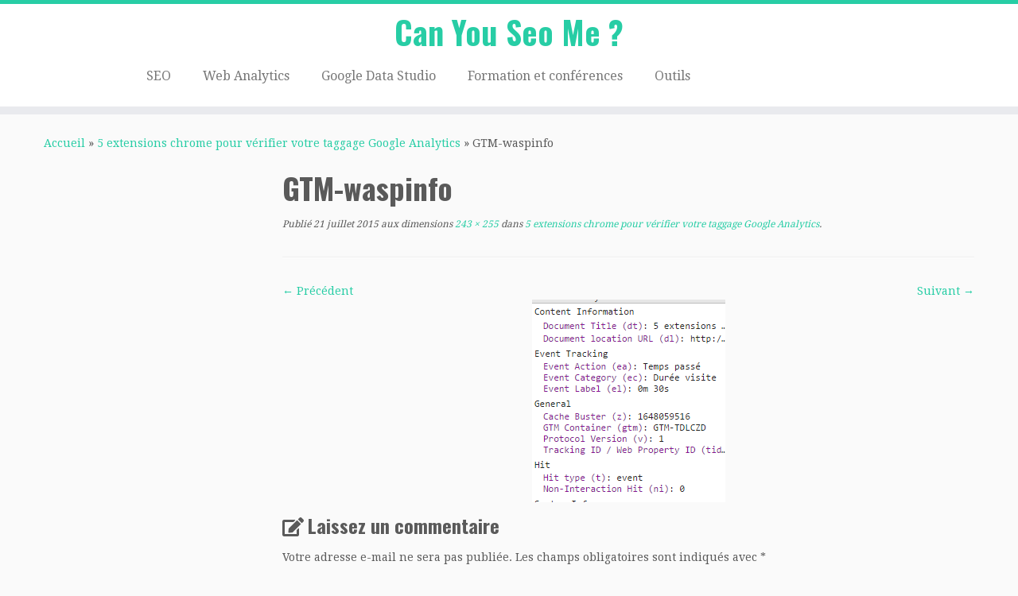

--- FILE ---
content_type: text/html; charset=UTF-8
request_url: http://www.canyouseome.com/5-extensions-chrome-pour-verifier-votre-taggage-google-analytics/gtm-waspinfo/
body_size: 12993
content:
<!DOCTYPE html>
<!--[if IE 7]>
<html class="ie ie7 no-js" lang="fr-FR">
<![endif]-->
<!--[if IE 8]>
<html class="ie ie8 no-js" lang="fr-FR">
<![endif]-->
<!--[if !(IE 7) | !(IE 8)  ]><!-->
<html class="no-js" lang="fr-FR">
<!--<![endif]-->
	<head>
		<meta charset="UTF-8" />
		<meta http-equiv="X-UA-Compatible" content="IE=EDGE" />
		<meta name="viewport" content="width=device-width, initial-scale=1.0" />
        <link rel="profile"  href="https://gmpg.org/xfn/11" />
		<link rel="pingback" href="http://www.canyouseome.com/xmlrpc.php" />
		<script>(function(html){html.className = html.className.replace(/\bno-js\b/,'js')})(document.documentElement);</script>
<meta name='robots' content='index, follow, max-image-preview:large, max-snippet:-1, max-video-preview:-1' />

<!-- Google Tag Manager for WordPress by gtm4wp.com -->
<script data-cfasync="false" data-pagespeed-no-defer>
	var gtm4wp_datalayer_name = "dataLayer";
	var dataLayer = dataLayer || [];

	const gtm4wp_scrollerscript_debugmode         = false;
	const gtm4wp_scrollerscript_callbacktime      = 100;
	const gtm4wp_scrollerscript_readerlocation    = 150;
	const gtm4wp_scrollerscript_contentelementid  = "content";
	const gtm4wp_scrollerscript_scannertime       = 60;
</script>
<!-- End Google Tag Manager for WordPress by gtm4wp.com -->
	<!-- This site is optimized with the Yoast SEO plugin v20.4 - https://yoast.com/wordpress/plugins/seo/ -->
	<title>GTM-waspinfo &laquo; Can You Seo Me ?</title>
	<link rel="canonical" href="http://www.canyouseome.com/5-extensions-chrome-pour-verifier-votre-taggage-google-analytics/gtm-waspinfo/" />
	<meta property="og:locale" content="fr_FR" />
	<meta property="og:type" content="article" />
	<meta property="og:title" content="GTM-waspinfo &laquo; Can You Seo Me ?" />
	<meta property="og:url" content="http://www.canyouseome.com/5-extensions-chrome-pour-verifier-votre-taggage-google-analytics/gtm-waspinfo/" />
	<meta property="og:site_name" content="Can You Seo Me ?" />
	<meta property="og:image" content="http://www.canyouseome.com/5-extensions-chrome-pour-verifier-votre-taggage-google-analytics/gtm-waspinfo" />
	<meta property="og:image:width" content="243" />
	<meta property="og:image:height" content="255" />
	<meta property="og:image:type" content="image/png" />
	<meta name="twitter:card" content="summary_large_image" />
	<script type="application/ld+json" class="yoast-schema-graph">{"@context":"https://schema.org","@graph":[{"@type":"WebPage","@id":"http://www.canyouseome.com/5-extensions-chrome-pour-verifier-votre-taggage-google-analytics/gtm-waspinfo/","url":"http://www.canyouseome.com/5-extensions-chrome-pour-verifier-votre-taggage-google-analytics/gtm-waspinfo/","name":"GTM-waspinfo &laquo; Can You Seo Me ?","isPartOf":{"@id":"http://www.canyouseome.com/#website"},"primaryImageOfPage":{"@id":"http://www.canyouseome.com/5-extensions-chrome-pour-verifier-votre-taggage-google-analytics/gtm-waspinfo/#primaryimage"},"image":{"@id":"http://www.canyouseome.com/5-extensions-chrome-pour-verifier-votre-taggage-google-analytics/gtm-waspinfo/#primaryimage"},"thumbnailUrl":"http://www.canyouseome.com/wp-content/uploads/2015/07/GTM-waspinfo.png","datePublished":"2015-07-21T07:47:24+00:00","dateModified":"2015-07-21T07:47:24+00:00","breadcrumb":{"@id":"http://www.canyouseome.com/5-extensions-chrome-pour-verifier-votre-taggage-google-analytics/gtm-waspinfo/#breadcrumb"},"inLanguage":"fr-FR","potentialAction":[{"@type":"ReadAction","target":["http://www.canyouseome.com/5-extensions-chrome-pour-verifier-votre-taggage-google-analytics/gtm-waspinfo/"]}]},{"@type":"ImageObject","inLanguage":"fr-FR","@id":"http://www.canyouseome.com/5-extensions-chrome-pour-verifier-votre-taggage-google-analytics/gtm-waspinfo/#primaryimage","url":"http://www.canyouseome.com/wp-content/uploads/2015/07/GTM-waspinfo.png","contentUrl":"http://www.canyouseome.com/wp-content/uploads/2015/07/GTM-waspinfo.png","width":243,"height":255},{"@type":"BreadcrumbList","@id":"http://www.canyouseome.com/5-extensions-chrome-pour-verifier-votre-taggage-google-analytics/gtm-waspinfo/#breadcrumb","itemListElement":[{"@type":"ListItem","position":1,"name":"Accueil","item":"http://www.canyouseome.com/"},{"@type":"ListItem","position":2,"name":"Web Analytics","item":"http://www.canyouseome.com/category/web-analytics/"},{"@type":"ListItem","position":3,"name":"5 extensions chrome pour vérifier votre taggage Google Analytics","item":"http://www.canyouseome.com/5-extensions-chrome-pour-verifier-votre-taggage-google-analytics/"},{"@type":"ListItem","position":4,"name":"GTM-waspinfo"}]},{"@type":"WebSite","@id":"http://www.canyouseome.com/#website","url":"http://www.canyouseome.com/","name":"Can You Seo Me ?","description":"Des conseils SEO, mais pas que...","potentialAction":[{"@type":"SearchAction","target":{"@type":"EntryPoint","urlTemplate":"http://www.canyouseome.com/?s={search_term_string}"},"query-input":"required name=search_term_string"}],"inLanguage":"fr-FR"}]}</script>
	<!-- / Yoast SEO plugin. -->


<link rel='dns-prefetch' href='//www.canyouseome.com' />
<link rel='dns-prefetch' href='//fonts.googleapis.com' />
<link rel="alternate" type="application/rss+xml" title="Can You Seo Me ? &raquo; Flux" href="http://www.canyouseome.com/feed/" />
<link rel="alternate" type="application/rss+xml" title="Can You Seo Me ? &raquo; Flux des commentaires" href="http://www.canyouseome.com/comments/feed/" />
<link rel="alternate" type="application/rss+xml" title="Can You Seo Me ? &raquo; GTM-waspinfo Flux des commentaires" href="http://www.canyouseome.com/5-extensions-chrome-pour-verifier-votre-taggage-google-analytics/gtm-waspinfo/feed/" />
<script type="text/javascript">
window._wpemojiSettings = {"baseUrl":"https:\/\/s.w.org\/images\/core\/emoji\/14.0.0\/72x72\/","ext":".png","svgUrl":"https:\/\/s.w.org\/images\/core\/emoji\/14.0.0\/svg\/","svgExt":".svg","source":{"concatemoji":"http:\/\/www.canyouseome.com\/wp-includes\/js\/wp-emoji-release.min.js?ver=171d752c77c0c83470a366f621688796"}};
/*! This file is auto-generated */
!function(e,a,t){var n,r,o,i=a.createElement("canvas"),p=i.getContext&&i.getContext("2d");function s(e,t){var a=String.fromCharCode,e=(p.clearRect(0,0,i.width,i.height),p.fillText(a.apply(this,e),0,0),i.toDataURL());return p.clearRect(0,0,i.width,i.height),p.fillText(a.apply(this,t),0,0),e===i.toDataURL()}function c(e){var t=a.createElement("script");t.src=e,t.defer=t.type="text/javascript",a.getElementsByTagName("head")[0].appendChild(t)}for(o=Array("flag","emoji"),t.supports={everything:!0,everythingExceptFlag:!0},r=0;r<o.length;r++)t.supports[o[r]]=function(e){if(p&&p.fillText)switch(p.textBaseline="top",p.font="600 32px Arial",e){case"flag":return s([127987,65039,8205,9895,65039],[127987,65039,8203,9895,65039])?!1:!s([55356,56826,55356,56819],[55356,56826,8203,55356,56819])&&!s([55356,57332,56128,56423,56128,56418,56128,56421,56128,56430,56128,56423,56128,56447],[55356,57332,8203,56128,56423,8203,56128,56418,8203,56128,56421,8203,56128,56430,8203,56128,56423,8203,56128,56447]);case"emoji":return!s([129777,127995,8205,129778,127999],[129777,127995,8203,129778,127999])}return!1}(o[r]),t.supports.everything=t.supports.everything&&t.supports[o[r]],"flag"!==o[r]&&(t.supports.everythingExceptFlag=t.supports.everythingExceptFlag&&t.supports[o[r]]);t.supports.everythingExceptFlag=t.supports.everythingExceptFlag&&!t.supports.flag,t.DOMReady=!1,t.readyCallback=function(){t.DOMReady=!0},t.supports.everything||(n=function(){t.readyCallback()},a.addEventListener?(a.addEventListener("DOMContentLoaded",n,!1),e.addEventListener("load",n,!1)):(e.attachEvent("onload",n),a.attachEvent("onreadystatechange",function(){"complete"===a.readyState&&t.readyCallback()})),(e=t.source||{}).concatemoji?c(e.concatemoji):e.wpemoji&&e.twemoji&&(c(e.twemoji),c(e.wpemoji)))}(window,document,window._wpemojiSettings);
</script>
<style type="text/css">
img.wp-smiley,
img.emoji {
	display: inline !important;
	border: none !important;
	box-shadow: none !important;
	height: 1em !important;
	width: 1em !important;
	margin: 0 0.07em !important;
	vertical-align: -0.1em !important;
	background: none !important;
	padding: 0 !important;
}
</style>
	<link rel='stylesheet' id='tc-gfonts-css' href='//fonts.googleapis.com/css?family=Oswald:700%7CDroid+Serif:400' type='text/css' media='all' />
<link rel='stylesheet' id='wp-block-library-css' href='http://www.canyouseome.com/wp-includes/css/dist/block-library/style.min.css?ver=171d752c77c0c83470a366f621688796' type='text/css' media='all' />
<link rel='stylesheet' id='classic-theme-styles-css' href='http://www.canyouseome.com/wp-includes/css/classic-themes.min.css?ver=1' type='text/css' media='all' />
<style id='global-styles-inline-css' type='text/css'>
body{--wp--preset--color--black: #000000;--wp--preset--color--cyan-bluish-gray: #abb8c3;--wp--preset--color--white: #ffffff;--wp--preset--color--pale-pink: #f78da7;--wp--preset--color--vivid-red: #cf2e2e;--wp--preset--color--luminous-vivid-orange: #ff6900;--wp--preset--color--luminous-vivid-amber: #fcb900;--wp--preset--color--light-green-cyan: #7bdcb5;--wp--preset--color--vivid-green-cyan: #00d084;--wp--preset--color--pale-cyan-blue: #8ed1fc;--wp--preset--color--vivid-cyan-blue: #0693e3;--wp--preset--color--vivid-purple: #9b51e0;--wp--preset--gradient--vivid-cyan-blue-to-vivid-purple: linear-gradient(135deg,rgba(6,147,227,1) 0%,rgb(155,81,224) 100%);--wp--preset--gradient--light-green-cyan-to-vivid-green-cyan: linear-gradient(135deg,rgb(122,220,180) 0%,rgb(0,208,130) 100%);--wp--preset--gradient--luminous-vivid-amber-to-luminous-vivid-orange: linear-gradient(135deg,rgba(252,185,0,1) 0%,rgba(255,105,0,1) 100%);--wp--preset--gradient--luminous-vivid-orange-to-vivid-red: linear-gradient(135deg,rgba(255,105,0,1) 0%,rgb(207,46,46) 100%);--wp--preset--gradient--very-light-gray-to-cyan-bluish-gray: linear-gradient(135deg,rgb(238,238,238) 0%,rgb(169,184,195) 100%);--wp--preset--gradient--cool-to-warm-spectrum: linear-gradient(135deg,rgb(74,234,220) 0%,rgb(151,120,209) 20%,rgb(207,42,186) 40%,rgb(238,44,130) 60%,rgb(251,105,98) 80%,rgb(254,248,76) 100%);--wp--preset--gradient--blush-light-purple: linear-gradient(135deg,rgb(255,206,236) 0%,rgb(152,150,240) 100%);--wp--preset--gradient--blush-bordeaux: linear-gradient(135deg,rgb(254,205,165) 0%,rgb(254,45,45) 50%,rgb(107,0,62) 100%);--wp--preset--gradient--luminous-dusk: linear-gradient(135deg,rgb(255,203,112) 0%,rgb(199,81,192) 50%,rgb(65,88,208) 100%);--wp--preset--gradient--pale-ocean: linear-gradient(135deg,rgb(255,245,203) 0%,rgb(182,227,212) 50%,rgb(51,167,181) 100%);--wp--preset--gradient--electric-grass: linear-gradient(135deg,rgb(202,248,128) 0%,rgb(113,206,126) 100%);--wp--preset--gradient--midnight: linear-gradient(135deg,rgb(2,3,129) 0%,rgb(40,116,252) 100%);--wp--preset--duotone--dark-grayscale: url('#wp-duotone-dark-grayscale');--wp--preset--duotone--grayscale: url('#wp-duotone-grayscale');--wp--preset--duotone--purple-yellow: url('#wp-duotone-purple-yellow');--wp--preset--duotone--blue-red: url('#wp-duotone-blue-red');--wp--preset--duotone--midnight: url('#wp-duotone-midnight');--wp--preset--duotone--magenta-yellow: url('#wp-duotone-magenta-yellow');--wp--preset--duotone--purple-green: url('#wp-duotone-purple-green');--wp--preset--duotone--blue-orange: url('#wp-duotone-blue-orange');--wp--preset--font-size--small: 13px;--wp--preset--font-size--medium: 20px;--wp--preset--font-size--large: 36px;--wp--preset--font-size--x-large: 42px;--wp--preset--spacing--20: 0.44rem;--wp--preset--spacing--30: 0.67rem;--wp--preset--spacing--40: 1rem;--wp--preset--spacing--50: 1.5rem;--wp--preset--spacing--60: 2.25rem;--wp--preset--spacing--70: 3.38rem;--wp--preset--spacing--80: 5.06rem;}:where(.is-layout-flex){gap: 0.5em;}body .is-layout-flow > .alignleft{float: left;margin-inline-start: 0;margin-inline-end: 2em;}body .is-layout-flow > .alignright{float: right;margin-inline-start: 2em;margin-inline-end: 0;}body .is-layout-flow > .aligncenter{margin-left: auto !important;margin-right: auto !important;}body .is-layout-constrained > .alignleft{float: left;margin-inline-start: 0;margin-inline-end: 2em;}body .is-layout-constrained > .alignright{float: right;margin-inline-start: 2em;margin-inline-end: 0;}body .is-layout-constrained > .aligncenter{margin-left: auto !important;margin-right: auto !important;}body .is-layout-constrained > :where(:not(.alignleft):not(.alignright):not(.alignfull)){max-width: var(--wp--style--global--content-size);margin-left: auto !important;margin-right: auto !important;}body .is-layout-constrained > .alignwide{max-width: var(--wp--style--global--wide-size);}body .is-layout-flex{display: flex;}body .is-layout-flex{flex-wrap: wrap;align-items: center;}body .is-layout-flex > *{margin: 0;}:where(.wp-block-columns.is-layout-flex){gap: 2em;}.has-black-color{color: var(--wp--preset--color--black) !important;}.has-cyan-bluish-gray-color{color: var(--wp--preset--color--cyan-bluish-gray) !important;}.has-white-color{color: var(--wp--preset--color--white) !important;}.has-pale-pink-color{color: var(--wp--preset--color--pale-pink) !important;}.has-vivid-red-color{color: var(--wp--preset--color--vivid-red) !important;}.has-luminous-vivid-orange-color{color: var(--wp--preset--color--luminous-vivid-orange) !important;}.has-luminous-vivid-amber-color{color: var(--wp--preset--color--luminous-vivid-amber) !important;}.has-light-green-cyan-color{color: var(--wp--preset--color--light-green-cyan) !important;}.has-vivid-green-cyan-color{color: var(--wp--preset--color--vivid-green-cyan) !important;}.has-pale-cyan-blue-color{color: var(--wp--preset--color--pale-cyan-blue) !important;}.has-vivid-cyan-blue-color{color: var(--wp--preset--color--vivid-cyan-blue) !important;}.has-vivid-purple-color{color: var(--wp--preset--color--vivid-purple) !important;}.has-black-background-color{background-color: var(--wp--preset--color--black) !important;}.has-cyan-bluish-gray-background-color{background-color: var(--wp--preset--color--cyan-bluish-gray) !important;}.has-white-background-color{background-color: var(--wp--preset--color--white) !important;}.has-pale-pink-background-color{background-color: var(--wp--preset--color--pale-pink) !important;}.has-vivid-red-background-color{background-color: var(--wp--preset--color--vivid-red) !important;}.has-luminous-vivid-orange-background-color{background-color: var(--wp--preset--color--luminous-vivid-orange) !important;}.has-luminous-vivid-amber-background-color{background-color: var(--wp--preset--color--luminous-vivid-amber) !important;}.has-light-green-cyan-background-color{background-color: var(--wp--preset--color--light-green-cyan) !important;}.has-vivid-green-cyan-background-color{background-color: var(--wp--preset--color--vivid-green-cyan) !important;}.has-pale-cyan-blue-background-color{background-color: var(--wp--preset--color--pale-cyan-blue) !important;}.has-vivid-cyan-blue-background-color{background-color: var(--wp--preset--color--vivid-cyan-blue) !important;}.has-vivid-purple-background-color{background-color: var(--wp--preset--color--vivid-purple) !important;}.has-black-border-color{border-color: var(--wp--preset--color--black) !important;}.has-cyan-bluish-gray-border-color{border-color: var(--wp--preset--color--cyan-bluish-gray) !important;}.has-white-border-color{border-color: var(--wp--preset--color--white) !important;}.has-pale-pink-border-color{border-color: var(--wp--preset--color--pale-pink) !important;}.has-vivid-red-border-color{border-color: var(--wp--preset--color--vivid-red) !important;}.has-luminous-vivid-orange-border-color{border-color: var(--wp--preset--color--luminous-vivid-orange) !important;}.has-luminous-vivid-amber-border-color{border-color: var(--wp--preset--color--luminous-vivid-amber) !important;}.has-light-green-cyan-border-color{border-color: var(--wp--preset--color--light-green-cyan) !important;}.has-vivid-green-cyan-border-color{border-color: var(--wp--preset--color--vivid-green-cyan) !important;}.has-pale-cyan-blue-border-color{border-color: var(--wp--preset--color--pale-cyan-blue) !important;}.has-vivid-cyan-blue-border-color{border-color: var(--wp--preset--color--vivid-cyan-blue) !important;}.has-vivid-purple-border-color{border-color: var(--wp--preset--color--vivid-purple) !important;}.has-vivid-cyan-blue-to-vivid-purple-gradient-background{background: var(--wp--preset--gradient--vivid-cyan-blue-to-vivid-purple) !important;}.has-light-green-cyan-to-vivid-green-cyan-gradient-background{background: var(--wp--preset--gradient--light-green-cyan-to-vivid-green-cyan) !important;}.has-luminous-vivid-amber-to-luminous-vivid-orange-gradient-background{background: var(--wp--preset--gradient--luminous-vivid-amber-to-luminous-vivid-orange) !important;}.has-luminous-vivid-orange-to-vivid-red-gradient-background{background: var(--wp--preset--gradient--luminous-vivid-orange-to-vivid-red) !important;}.has-very-light-gray-to-cyan-bluish-gray-gradient-background{background: var(--wp--preset--gradient--very-light-gray-to-cyan-bluish-gray) !important;}.has-cool-to-warm-spectrum-gradient-background{background: var(--wp--preset--gradient--cool-to-warm-spectrum) !important;}.has-blush-light-purple-gradient-background{background: var(--wp--preset--gradient--blush-light-purple) !important;}.has-blush-bordeaux-gradient-background{background: var(--wp--preset--gradient--blush-bordeaux) !important;}.has-luminous-dusk-gradient-background{background: var(--wp--preset--gradient--luminous-dusk) !important;}.has-pale-ocean-gradient-background{background: var(--wp--preset--gradient--pale-ocean) !important;}.has-electric-grass-gradient-background{background: var(--wp--preset--gradient--electric-grass) !important;}.has-midnight-gradient-background{background: var(--wp--preset--gradient--midnight) !important;}.has-small-font-size{font-size: var(--wp--preset--font-size--small) !important;}.has-medium-font-size{font-size: var(--wp--preset--font-size--medium) !important;}.has-large-font-size{font-size: var(--wp--preset--font-size--large) !important;}.has-x-large-font-size{font-size: var(--wp--preset--font-size--x-large) !important;}
.wp-block-navigation a:where(:not(.wp-element-button)){color: inherit;}
:where(.wp-block-columns.is-layout-flex){gap: 2em;}
.wp-block-pullquote{font-size: 1.5em;line-height: 1.6;}
</style>
<link rel='stylesheet' id='contact-form-7-css' href='http://www.canyouseome.com/wp-content/plugins/contact-form-7/includes/css/styles.css?ver=5.7.5.1' type='text/css' media='all' />
<link rel='stylesheet' id='toc-screen-css' href='http://www.canyouseome.com/wp-content/plugins/table-of-contents-plus/screen.min.css?ver=2302' type='text/css' media='all' />
<link rel='stylesheet' id='customizr-fa-css' href='http://www.canyouseome.com/wp-content/themes/customizr/assets/shared/fonts/fa/css/fontawesome-all.min.css?ver=4.4.21' type='text/css' media='all' />
<link rel='stylesheet' id='customizr-common-css' href='http://www.canyouseome.com/wp-content/themes/customizr/inc/assets/css/tc_common.min.css?ver=4.4.21' type='text/css' media='all' />
<link rel='stylesheet' id='customizr-skin-css' href='http://www.canyouseome.com/wp-content/themes/customizr/inc/assets/css/blue3.min.css?ver=4.4.21' type='text/css' media='all' />
<style id='customizr-skin-inline-css' type='text/css'>

                  .site-title,.site-description,h1,h2,h3,.tc-dropcap {
                    font-family : 'Oswald';
                    font-weight : 700;
                  }

                  body,.navbar .nav>li>a {
                    font-family : 'Droid Serif';
                    font-weight : 400;
                  }
table { border-collapse: separate; }
                           body table { border-collapse: collapse; }
                          
.social-links .social-icon:before { content: none } 
.sticky-enabled .tc-shrink-on .site-logo img {
    					height:30px!important;width:auto!important
    				}

    				.sticky-enabled .tc-shrink-on .brand .site-title {
    					font-size:0.6em;opacity:0.8;line-height:1.2em
    				}

#tc-push-footer { display: none; visibility: hidden; }
         .tc-sticky-footer #tc-push-footer.sticky-footer-enabled { display: block; }
        

</style>
<link rel='stylesheet' id='customizr-style-css' href='http://www.canyouseome.com/wp-content/themes/customizr/style.css?ver=4.4.21' type='text/css' media='all' />
<link rel='stylesheet' id='fancyboxcss-css' href='http://www.canyouseome.com/wp-content/themes/customizr/assets/front/js/libs/fancybox/jquery.fancybox-1.3.4.min.css?ver=171d752c77c0c83470a366f621688796' type='text/css' media='all' />
<script type='text/javascript' src='http://www.canyouseome.com/wp-includes/js/jquery/jquery.min.js?ver=3.6.1' id='jquery-core-js'></script>
<script type='text/javascript' src='http://www.canyouseome.com/wp-includes/js/jquery/jquery-migrate.min.js?ver=3.3.2' id='jquery-migrate-js'></script>
<script type='text/javascript' src='http://www.canyouseome.com/wp-content/plugins/duracelltomi-google-tag-manager/js/analytics-talk-content-tracking.js?ver=1.16.2' id='gtm4wp-scroll-tracking-js'></script>
<script type='text/javascript' src='http://www.canyouseome.com/wp-content/themes/customizr/assets/front/js/libs/modernizr.min.js?ver=4.4.21' id='modernizr-js'></script>
<script type='text/javascript' src='http://www.canyouseome.com/wp-content/themes/customizr/assets/front/js/libs/fancybox/jquery.fancybox-1.3.4.min.js?ver=4.4.21' id='tc-fancybox-js'></script>
<script type='text/javascript' src='http://www.canyouseome.com/wp-includes/js/underscore.min.js?ver=1.13.4' id='underscore-js'></script>
<script type='text/javascript' id='tc-scripts-js-extra'>
/* <![CDATA[ */
var TCParams = {"_disabled":[],"FancyBoxState":"1","FancyBoxAutoscale":"1","SliderName":"","SliderDelay":"","SliderHover":"1","centerSliderImg":"1","SmoothScroll":{"Enabled":true,"Options":{"touchpadSupport":false}},"anchorSmoothScroll":"linear","anchorSmoothScrollExclude":{"simple":["[class*=edd]",".tc-carousel-control",".carousel-control","[data-toggle=\"modal\"]","[data-toggle=\"dropdown\"]","[data-toggle=\"tooltip\"]","[data-toggle=\"popover\"]","[data-toggle=\"collapse\"]","[data-toggle=\"tab\"]","[data-toggle=\"pill\"]","[class*=upme]","[class*=um-]"],"deep":{"classes":[],"ids":[]}},"ReorderBlocks":"1","centerAllImg":"1","HasComments":"","LeftSidebarClass":".span3.left.tc-sidebar","RightSidebarClass":".span3.right.tc-sidebar","LoadModernizr":"1","stickyCustomOffset":{"_initial":0,"_scrolling":0,"options":{"_static":true,"_element":""}},"stickyHeader":"1","dropdowntoViewport":"","timerOnScrollAllBrowsers":"1","extLinksStyle":"","extLinksTargetExt":"1","extLinksSkipSelectors":{"classes":["btn","button"],"ids":[]},"dropcapEnabled":"","dropcapWhere":{"post":"","page":""},"dropcapMinWords":"50","dropcapSkipSelectors":{"tags":["IMG","IFRAME","H1","H2","H3","H4","H5","H6","BLOCKQUOTE","UL","OL"],"classes":["btn","tc-placeholder-wrap"],"id":[]},"imgSmartLoadEnabled":"","imgSmartLoadOpts":{"parentSelectors":[".article-container",".__before_main_wrapper",".widget-front"],"opts":{"excludeImg":[".tc-holder-img"]}},"imgSmartLoadsForSliders":"","goldenRatio":"1.618","gridGoldenRatioLimit":"350","isSecondMenuEnabled":"","secondMenuRespSet":"in-sn-before","isParallaxOn":"1","parallaxRatio":"0.55","pluginCompats":[],"adminAjaxUrl":"http:\/\/www.canyouseome.com\/wp-admin\/admin-ajax.php","ajaxUrl":"http:\/\/www.canyouseome.com\/?czrajax=1","frontNonce":{"id":"CZRFrontNonce","handle":"ffbb43d0b6"},"isDevMode":"","isModernStyle":"","i18n":{"Permanently dismiss":"Fermer d\u00e9finitivement"},"version":"4.4.21","frontNotifications":{"styleSwitcher":{"enabled":false,"content":"","dismissAction":"dismiss_style_switcher_note_front","ajaxUrl":"http:\/\/www.canyouseome.com\/wp-admin\/admin-ajax.php"}}};
/* ]]> */
</script>
<script type='text/javascript' src='http://www.canyouseome.com/wp-content/themes/customizr/inc/assets/js/tc-scripts.min.js?ver=4.4.21' id='tc-scripts-js'></script>
<link rel="https://api.w.org/" href="http://www.canyouseome.com/wp-json/" /><link rel="alternate" type="application/json" href="http://www.canyouseome.com/wp-json/wp/v2/media/187" /><link rel="EditURI" type="application/rsd+xml" title="RSD" href="http://www.canyouseome.com/xmlrpc.php?rsd" />
<link rel="wlwmanifest" type="application/wlwmanifest+xml" href="http://www.canyouseome.com/wp-includes/wlwmanifest.xml" />

<link rel='shortlink' href='http://www.canyouseome.com/?p=187' />
<link rel="alternate" type="application/json+oembed" href="http://www.canyouseome.com/wp-json/oembed/1.0/embed?url=http%3A%2F%2Fwww.canyouseome.com%2F5-extensions-chrome-pour-verifier-votre-taggage-google-analytics%2Fgtm-waspinfo%2F" />
<link rel="alternate" type="text/xml+oembed" href="http://www.canyouseome.com/wp-json/oembed/1.0/embed?url=http%3A%2F%2Fwww.canyouseome.com%2F5-extensions-chrome-pour-verifier-votre-taggage-google-analytics%2Fgtm-waspinfo%2F&#038;format=xml" />

<!-- StarBox - the Author Box for Humans 3.4.6, visit: http://wordpress.org/plugins/starbox/ -->
<!-- /StarBox - the Author Box for Humans -->

<link rel='stylesheet' id='ABHfrontend.min.css-css' href='http://www.canyouseome.com/wp-content/plugins/starbox/themes/topstar-round/css/frontend.min.css?ver=3.4.6' type='text/css' media='all' />
<script type='text/javascript' src='http://www.canyouseome.com/wp-content/plugins/starbox/themes/topstar-round/js/frontend.min.js?ver=3.4.6' id='ABHfrontend.min.js-js'></script>
<link rel='stylesheet' id='ABHhidedefault.min.css-css' href='http://www.canyouseome.com/wp-content/plugins/starbox/themes/admin/css/hidedefault.min.css?ver=3.4.6' type='text/css' media='all' />

<!-- Google Tag Manager for WordPress by gtm4wp.com -->
<!-- GTM Container placement set to footer -->
<script data-cfasync="false" data-pagespeed-no-defer>
	var dataLayer_content = {"pageTitle":"GTM-waspinfo &laquo; Can You Seo Me ?","pagePostType":"attachment","pagePostType2":"single-attachment","pagePostAuthor":"Madeline","pagePostDate":"21 juillet 2015","pagePostDateYear":"2015","pagePostDateMonth":"07","pagePostDateDay":"21","pagePostDateDayName":"mardi","pagePostDateHour":"08","pagePostDateMinute":"47","pagePostDateIso":"2015-07-21T08:47:24+01:00","pagePostDateUnix":1437468444};
	dataLayer.push( dataLayer_content );
</script>
<script data-cfasync="false">
(function(w,d,s,l,i){w[l]=w[l]||[];w[l].push({'gtm.start':
new Date().getTime(),event:'gtm.js'});var f=d.getElementsByTagName(s)[0],
j=d.createElement(s),dl=l!='dataLayer'?'&l='+l:'';j.async=true;j.src=
'//www.googletagmanager.com/gtm.'+'js?id='+i+dl;f.parentNode.insertBefore(j,f);
})(window,document,'script','dataLayer','GTM-TDLCZD');
</script>
<!-- End Google Tag Manager -->
<!-- End Google Tag Manager for WordPress by gtm4wp.com --><style type="text/css">.recentcomments a{display:inline !important;padding:0 !important;margin:0 !important;}</style>	</head>
	
	<body class="attachment attachment-template-default single single-attachment postid-187 attachmentid-187 attachment-png wp-embed-responsive tc-fade-hover-links tc-l-sidebar tc-center-images skin-blue3 customizr-4-4-21 tc-sticky-header sticky-disabled tc-transparent-on-scroll no-navbar tc-regular-menu tc-sticky-footer" >
    <svg xmlns="http://www.w3.org/2000/svg" viewBox="0 0 0 0" width="0" height="0" focusable="false" role="none" style="visibility: hidden; position: absolute; left: -9999px; overflow: hidden;" ><defs><filter id="wp-duotone-dark-grayscale"><feColorMatrix color-interpolation-filters="sRGB" type="matrix" values=" .299 .587 .114 0 0 .299 .587 .114 0 0 .299 .587 .114 0 0 .299 .587 .114 0 0 " /><feComponentTransfer color-interpolation-filters="sRGB" ><feFuncR type="table" tableValues="0 0.49803921568627" /><feFuncG type="table" tableValues="0 0.49803921568627" /><feFuncB type="table" tableValues="0 0.49803921568627" /><feFuncA type="table" tableValues="1 1" /></feComponentTransfer><feComposite in2="SourceGraphic" operator="in" /></filter></defs></svg><svg xmlns="http://www.w3.org/2000/svg" viewBox="0 0 0 0" width="0" height="0" focusable="false" role="none" style="visibility: hidden; position: absolute; left: -9999px; overflow: hidden;" ><defs><filter id="wp-duotone-grayscale"><feColorMatrix color-interpolation-filters="sRGB" type="matrix" values=" .299 .587 .114 0 0 .299 .587 .114 0 0 .299 .587 .114 0 0 .299 .587 .114 0 0 " /><feComponentTransfer color-interpolation-filters="sRGB" ><feFuncR type="table" tableValues="0 1" /><feFuncG type="table" tableValues="0 1" /><feFuncB type="table" tableValues="0 1" /><feFuncA type="table" tableValues="1 1" /></feComponentTransfer><feComposite in2="SourceGraphic" operator="in" /></filter></defs></svg><svg xmlns="http://www.w3.org/2000/svg" viewBox="0 0 0 0" width="0" height="0" focusable="false" role="none" style="visibility: hidden; position: absolute; left: -9999px; overflow: hidden;" ><defs><filter id="wp-duotone-purple-yellow"><feColorMatrix color-interpolation-filters="sRGB" type="matrix" values=" .299 .587 .114 0 0 .299 .587 .114 0 0 .299 .587 .114 0 0 .299 .587 .114 0 0 " /><feComponentTransfer color-interpolation-filters="sRGB" ><feFuncR type="table" tableValues="0.54901960784314 0.98823529411765" /><feFuncG type="table" tableValues="0 1" /><feFuncB type="table" tableValues="0.71764705882353 0.25490196078431" /><feFuncA type="table" tableValues="1 1" /></feComponentTransfer><feComposite in2="SourceGraphic" operator="in" /></filter></defs></svg><svg xmlns="http://www.w3.org/2000/svg" viewBox="0 0 0 0" width="0" height="0" focusable="false" role="none" style="visibility: hidden; position: absolute; left: -9999px; overflow: hidden;" ><defs><filter id="wp-duotone-blue-red"><feColorMatrix color-interpolation-filters="sRGB" type="matrix" values=" .299 .587 .114 0 0 .299 .587 .114 0 0 .299 .587 .114 0 0 .299 .587 .114 0 0 " /><feComponentTransfer color-interpolation-filters="sRGB" ><feFuncR type="table" tableValues="0 1" /><feFuncG type="table" tableValues="0 0.27843137254902" /><feFuncB type="table" tableValues="0.5921568627451 0.27843137254902" /><feFuncA type="table" tableValues="1 1" /></feComponentTransfer><feComposite in2="SourceGraphic" operator="in" /></filter></defs></svg><svg xmlns="http://www.w3.org/2000/svg" viewBox="0 0 0 0" width="0" height="0" focusable="false" role="none" style="visibility: hidden; position: absolute; left: -9999px; overflow: hidden;" ><defs><filter id="wp-duotone-midnight"><feColorMatrix color-interpolation-filters="sRGB" type="matrix" values=" .299 .587 .114 0 0 .299 .587 .114 0 0 .299 .587 .114 0 0 .299 .587 .114 0 0 " /><feComponentTransfer color-interpolation-filters="sRGB" ><feFuncR type="table" tableValues="0 0" /><feFuncG type="table" tableValues="0 0.64705882352941" /><feFuncB type="table" tableValues="0 1" /><feFuncA type="table" tableValues="1 1" /></feComponentTransfer><feComposite in2="SourceGraphic" operator="in" /></filter></defs></svg><svg xmlns="http://www.w3.org/2000/svg" viewBox="0 0 0 0" width="0" height="0" focusable="false" role="none" style="visibility: hidden; position: absolute; left: -9999px; overflow: hidden;" ><defs><filter id="wp-duotone-magenta-yellow"><feColorMatrix color-interpolation-filters="sRGB" type="matrix" values=" .299 .587 .114 0 0 .299 .587 .114 0 0 .299 .587 .114 0 0 .299 .587 .114 0 0 " /><feComponentTransfer color-interpolation-filters="sRGB" ><feFuncR type="table" tableValues="0.78039215686275 1" /><feFuncG type="table" tableValues="0 0.94901960784314" /><feFuncB type="table" tableValues="0.35294117647059 0.47058823529412" /><feFuncA type="table" tableValues="1 1" /></feComponentTransfer><feComposite in2="SourceGraphic" operator="in" /></filter></defs></svg><svg xmlns="http://www.w3.org/2000/svg" viewBox="0 0 0 0" width="0" height="0" focusable="false" role="none" style="visibility: hidden; position: absolute; left: -9999px; overflow: hidden;" ><defs><filter id="wp-duotone-purple-green"><feColorMatrix color-interpolation-filters="sRGB" type="matrix" values=" .299 .587 .114 0 0 .299 .587 .114 0 0 .299 .587 .114 0 0 .299 .587 .114 0 0 " /><feComponentTransfer color-interpolation-filters="sRGB" ><feFuncR type="table" tableValues="0.65098039215686 0.40392156862745" /><feFuncG type="table" tableValues="0 1" /><feFuncB type="table" tableValues="0.44705882352941 0.4" /><feFuncA type="table" tableValues="1 1" /></feComponentTransfer><feComposite in2="SourceGraphic" operator="in" /></filter></defs></svg><svg xmlns="http://www.w3.org/2000/svg" viewBox="0 0 0 0" width="0" height="0" focusable="false" role="none" style="visibility: hidden; position: absolute; left: -9999px; overflow: hidden;" ><defs><filter id="wp-duotone-blue-orange"><feColorMatrix color-interpolation-filters="sRGB" type="matrix" values=" .299 .587 .114 0 0 .299 .587 .114 0 0 .299 .587 .114 0 0 .299 .587 .114 0 0 " /><feComponentTransfer color-interpolation-filters="sRGB" ><feFuncR type="table" tableValues="0.098039215686275 1" /><feFuncG type="table" tableValues="0 0.66274509803922" /><feFuncB type="table" tableValues="0.84705882352941 0.41960784313725" /><feFuncA type="table" tableValues="1 1" /></feComponentTransfer><feComposite in2="SourceGraphic" operator="in" /></filter></defs></svg>        <a class="screen-reader-text skip-link" href="#content">Passer au contenu</a>
        
    <div id="tc-page-wrap" class="">

  		
  	   	<header class="tc-header clearfix row-fluid tc-tagline-off tc-title-logo-on  tc-shrink-on tc-menu-on logo-centered tc-second-menu-in-sn-before-when-mobile">
  			      <div class="brand span3 pull-left ">

        <h1><a class="site-title" href="http://www.canyouseome.com/">Can You Seo Me ?</a></h1>
      </div> <!-- brand span3 pull-left -->
            	<div class="navbar-wrapper clearfix span9 tc-submenu-fade tc-submenu-move tc-open-on-hover pull-menu-left">
        	<div class="navbar resp">
          		<div class="navbar-inner" role="navigation">
            		<div class="row-fluid">
              		<div class="nav-collapse collapse tc-hover-menu-wrapper"><div class="menu-navigation-container"><ul id="menu-navigation-2" class="nav tc-hover-menu"><li class="menu-item menu-item-type-taxonomy menu-item-object-category menu-item-42"><a href="http://www.canyouseome.com/category/seo/">SEO</a></li>
<li class="menu-item menu-item-type-taxonomy menu-item-object-category menu-item-43"><a href="http://www.canyouseome.com/category/web-analytics/">Web Analytics</a></li>
<li class="menu-item menu-item-type-taxonomy menu-item-object-category menu-item-1127"><a href="http://www.canyouseome.com/category/data-studio/">Google Data Studio</a></li>
<li class="menu-item menu-item-type-taxonomy menu-item-object-category menu-item-41"><a href="http://www.canyouseome.com/category/formation-conferences/">Formation et conférences</a></li>
<li class="menu-item menu-item-type-taxonomy menu-item-object-category menu-item-368"><a href="http://www.canyouseome.com/category/outils/">Outils</a></li>
</ul></div></div><div class="btn-toggle-nav pull-right"><button type="button" class="btn menu-btn" data-toggle="collapse" data-target=".nav-collapse" title="Ouvrir le menu" aria-label="Ouvrir le menu"><span class="icon-bar"></span><span class="icon-bar"></span><span class="icon-bar"></span> </button></div>          			</div><!-- /.row-fluid -->
          		</div><!-- /.navbar-inner -->
        	</div><!-- /.navbar resp -->
      	</div><!-- /.navbar-wrapper -->
    	  		</header>
  		<div id="tc-reset-margin-top" class="container-fluid" style="margin-top:103px"></div><div id="main-wrapper" class="container">

    <div class="tc-hot-crumble container" role="navigation"><div class="row"><div class="span12"><div class="breadcrumb-trail breadcrumbs"><span class="trail-begin"><a href="http://www.canyouseome.com" title="Can You Seo Me ?" rel="home" class="trail-begin">Accueil</a></span> <span class="sep">&raquo;</span> <a href="http://www.canyouseome.com/5-extensions-chrome-pour-verifier-votre-taggage-google-analytics/" title="5 extensions chrome pour vérifier votre taggage Google Analytics">5 extensions chrome pour vérifier votre taggage Google Analytics</a> <span class="sep">&raquo;</span> <span class="trail-end">GTM-waspinfo</span></div></div></div></div>
    <div class="container" role="main">
        <div class="row column-content-wrapper">

            
        <div class="span3 left tc-sidebar">
           <div id="left" class="widget-area" role="complementary">
                          </div><!-- //#left or //#right -->
        </div><!--.tc-sidebar -->

        
                <div id="content" class="span9 article-container tc-gallery-style">

                    
                        
                                                                                    
                                                                    <article id="post-187" class="row-fluid format-image post-187 attachment type-attachment status-inherit czr-hentry">
                                                <header class="entry-header">
          <h1 class="entry-title ">GTM-waspinfo</h1><div class="entry-meta"><span class="meta-prep meta-prep-entry-date">Publié</span> <span class="entry-date"><time class="entry-date updated" datetime="21 juillet 2015">21 juillet 2015</time></span> aux dimensions<a href="http://www.canyouseome.com/wp-content/uploads/2015/07/GTM-waspinfo.png" title="Lien vers l'image en taille originale"> 243 &times; 255</a> dans<a href="http://www.canyouseome.com/5-extensions-chrome-pour-verifier-votre-taggage-google-analytics/" title="Retour sur 5 extensions chrome pour vérifier votre taggage Google Analytics" rel="gallery"> 5 extensions chrome pour vérifier votre taggage Google Analytics</a>.</div><hr class="featurette-divider __before_content">        </header>
                    <nav id="image-navigation" class="navigation">
                <span class="previous-image"><a href='http://www.canyouseome.com/5-extensions-chrome-pour-verifier-votre-taggage-google-analytics/gtm-wasp-relations/'>&larr; Précédent</a></span>
                <span class="next-image"><a href='http://www.canyouseome.com/5-extensions-chrome-pour-verifier-votre-taggage-google-analytics/gtm-scripteditor/'>Suivant &rarr;</a></span>
            </nav><!-- //#image-navigation -->

            <section class="entry-content">

                <div class="entry-attachment">

                    <div class="attachment">
                        
                        
                            
                            <a href="http://www.canyouseome.com/wp-content/uploads/2015/07/GTM-waspinfo.png" title="GTM-waspinfo" class="grouped_elements" rel="tc-fancybox-group187"><img width="243" height="255" src="http://www.canyouseome.com/wp-content/uploads/2015/07/GTM-waspinfo.png" class="attachment-960x960 size-960x960" alt="" decoding="async" loading="lazy" /></a>

                            <div id="hidden-attachment-list" style="display:none">

                                
                                    
                                    <a href="http://www.canyouseome.com/wp-content/uploads/2015/07/GAdebug-ON.png" title="GAdebug-ON" class="grouped_elements" rel="tc-fancybox-group187">http://www.canyouseome.com/wp-content/uploads/2015/07/GAdebug-ON.png</a>

                                
                                    
                                    <a href="http://www.canyouseome.com/wp-content/uploads/2015/07/GAdebug-js.png" title="GAdebug-js" class="grouped_elements" rel="tc-fancybox-group187">http://www.canyouseome.com/wp-content/uploads/2015/07/GAdebug-js.png</a>

                                
                                    
                                    <a href="http://www.canyouseome.com/wp-content/uploads/2015/07/GAdebug-js1.png" title="GAdebug-js" class="grouped_elements" rel="tc-fancybox-group187">http://www.canyouseome.com/wp-content/uploads/2015/07/GAdebug-js1.png</a>

                                
                                    
                                    <a href="http://www.canyouseome.com/wp-content/uploads/2015/07/GA-WASP.png" title="GA-WASP" class="grouped_elements" rel="tc-fancybox-group187">http://www.canyouseome.com/wp-content/uploads/2015/07/GA-WASP.png</a>

                                
                                    
                                    <a href="http://www.canyouseome.com/wp-content/uploads/2015/07/GA-WASP1-1024x137.png" title="GA-WASP" class="grouped_elements" rel="tc-fancybox-group187">http://www.canyouseome.com/wp-content/uploads/2015/07/GA-WASP1-1024x137.png</a>

                                
                                    
                                    <a href="http://www.canyouseome.com/wp-content/uploads/2015/07/GA-tagassistant.png" title="GA-tagassistant" class="grouped_elements" rel="tc-fancybox-group187">http://www.canyouseome.com/wp-content/uploads/2015/07/GA-tagassistant.png</a>

                                
                                    
                                    <a href="http://www.canyouseome.com/wp-content/uploads/2015/07/ga-gtmsonarcount.png" title="ga-gtmsonarcount" class="grouped_elements" rel="tc-fancybox-group187">http://www.canyouseome.com/wp-content/uploads/2015/07/ga-gtmsonarcount.png</a>

                                
                                    
                                    <a href="http://www.canyouseome.com/wp-content/uploads/2015/07/GA-gtmsonar.png" title="GA-gtmsonar" class="grouped_elements" rel="tc-fancybox-group187">http://www.canyouseome.com/wp-content/uploads/2015/07/GA-gtmsonar.png</a>

                                
                                    
                                    <a href="http://www.canyouseome.com/wp-content/uploads/2015/07/ga-gtmsonar-array.png" title="ga-gtmsonar-array" class="grouped_elements" rel="tc-fancybox-group187">http://www.canyouseome.com/wp-content/uploads/2015/07/ga-gtmsonar-array.png</a>

                                
                                    
                                    <a href="http://www.canyouseome.com/wp-content/uploads/2015/07/ga-gtmsonarconsoledebug.png" title="ga-gtmsonarconsoledebug" class="grouped_elements" rel="tc-fancybox-group187">http://www.canyouseome.com/wp-content/uploads/2015/07/ga-gtmsonarconsoledebug.png</a>

                                
                                    
                                    <a href="http://www.canyouseome.com/wp-content/uploads/2015/07/GA-plugin.png" title="GA-plugin" class="grouped_elements" rel="tc-fancybox-group187">http://www.canyouseome.com/wp-content/uploads/2015/07/GA-plugin.png</a>

                                
                                    
                                    <a href="http://www.canyouseome.com/wp-content/uploads/2015/07/GTM-wasp-relations-1024x176.png" title="GTM-wasp-relations" class="grouped_elements" rel="tc-fancybox-group187">http://www.canyouseome.com/wp-content/uploads/2015/07/GTM-wasp-relations-1024x176.png</a>

                                
                                    
                                    <a href="http://www.canyouseome.com/wp-content/uploads/2015/07/GTM-waspinfo.png" title="GTM-waspinfo" class="grouped_elements" rel="tc-fancybox-group187">http://www.canyouseome.com/wp-content/uploads/2015/07/GTM-waspinfo.png</a>

                                
                                    
                                    <a href="http://www.canyouseome.com/wp-content/uploads/2015/07/gtm-scripteditor.png" title="gtm-scripteditor" class="grouped_elements" rel="tc-fancybox-group187">http://www.canyouseome.com/wp-content/uploads/2015/07/gtm-scripteditor.png</a>

                                
                                    
                                    <a href="http://www.canyouseome.com/wp-content/uploads/2015/07/gtm-tagcommander.png" title="gtm-tagcommander" class="grouped_elements" rel="tc-fancybox-group187">http://www.canyouseome.com/wp-content/uploads/2015/07/gtm-tagcommander.png</a>

                                
                            </div><!-- //#hidden-attachment-list -->

                        
                        
                    </div><!-- .attachment -->

                </div><!-- .entry-attachment -->

            </section><!-- .entry-content -->

            
                                                </article>
                                
                            
                        
                    
<div id="comments" class="comments-area" >
		<div id="respond" class="comment-respond">
		<h3 id="reply-title" class="comment-reply-title">Laissez un commentaire <small><a rel="nofollow" id="cancel-comment-reply-link" href="/5-extensions-chrome-pour-verifier-votre-taggage-google-analytics/gtm-waspinfo/#respond" style="display:none;">Annuler la réponse</a></small></h3><form action="http://www.canyouseome.com/wp-comments-post.php" method="post" id="commentform" class="comment-form"><p class="comment-notes"><span id="email-notes">Votre adresse e-mail ne sera pas publiée.</span> <span class="required-field-message">Les champs obligatoires sont indiqués avec <span class="required">*</span></span></p><p class="comment-form-comment"><label for="comment">Commentaire <span class="required">*</span></label> <textarea id="comment" name="comment" cols="45" rows="8" maxlength="65525" required="required"></textarea></p><p class="comment-form-author"><label for="author">Nom <span class="required">*</span></label> <input id="author" name="author" type="text" value="" size="30" maxlength="245" autocomplete="name" required="required" /></p>
<p class="comment-form-email"><label for="email">E-mail <span class="required">*</span></label> <input id="email" name="email" type="text" value="" size="30" maxlength="100" aria-describedby="email-notes" autocomplete="email" required="required" /></p>
<p class="comment-form-url"><label for="url">Site web</label> <input id="url" name="url" type="text" value="" size="30" maxlength="200" autocomplete="url" /></p>
<p class="comment-form-cookies-consent"><input id="wp-comment-cookies-consent" name="wp-comment-cookies-consent" type="checkbox" value="yes" /> <label for="wp-comment-cookies-consent">Enregistrer mon nom, mon e-mail et mon site dans le navigateur pour mon prochain commentaire.</label></p>
<p class="form-submit"><input name="submit" type="submit" id="submit" class="submit" value="Laisser un commentaire" /> <input type='hidden' name='comment_post_ID' value='187' id='comment_post_ID' />
<input type='hidden' name='comment_parent' id='comment_parent' value='0' />
</p><p style="display: none;"><input type="hidden" id="akismet_comment_nonce" name="akismet_comment_nonce" value="bee361dcda" /></p><p style="display: none !important;"><label>&#916;<textarea name="ak_hp_textarea" cols="45" rows="8" maxlength="100"></textarea></label><input type="hidden" id="ak_js_1" name="ak_js" value="41"/><script>document.getElementById( "ak_js_1" ).setAttribute( "value", ( new Date() ).getTime() );</script></p></form>	</div><!-- #respond -->
	</div><!-- //#comments .comments-area -->

        
        
                                   <hr class="featurette-divider tc-mobile-separator">
                </div><!--.article-container -->

           
        </div><!--.row -->
    </div><!-- .container role: main -->

    <div id="tc-push-footer"></div>
</div><!-- //#main-wrapper -->

  		<!-- FOOTER -->
  		<footer id="footer" class="">
  		 					<div class="container footer-widgets ">
                    <div class="row widget-area" role="complementary">
												
							<div id="footer_one" class="span4">
																
										<aside id="nav_menu-8" class="widget widget_nav_menu"><div class="menu-a-propos-de-madeline-container"><ul id="menu-a-propos-de-madeline" class="menu"><li id="menu-item-348" class="menu-item menu-item-type-post_type menu-item-object-page menu-item-348"><a href="http://www.canyouseome.com/contacter-madeline/">Contacter Madeline</a></li>
<li id="menu-item-349" class="menu-item menu-item-type-custom menu-item-object-custom menu-item-349"><a href="https://fr.linkedin.com/in/madeline-pinthon-ba05b285">sur LinkedIn</a></li>
<li id="menu-item-350" class="menu-item menu-item-type-custom menu-item-object-custom menu-item-350"><a href="https://www.iprospect.com/fr/fr/le-blog/nos-auteurs/madeline-pinthon/">chez iProspect</a></li>
<li id="menu-item-351" class="menu-item menu-item-type-custom menu-item-object-custom menu-item-351"><a href="http://www.slideshare.net/MadelinePinthon">sur SlideShare</a></li>
</ul></div></aside>
																							</div><!-- .{$key}_widget_class -->

						
							<div id="footer_two" class="span4">
																															</div><!-- .{$key}_widget_class -->

						
							<div id="footer_three" class="span4">
																
										<aside id="nav_menu-7" class="widget widget_nav_menu"><div class="menu-a-propos-du-site-container"><ul id="menu-a-propos-du-site" class="menu"><li id="menu-item-339" class="menu-item menu-item-type-post_type menu-item-object-page menu-item-339"><a href="http://www.canyouseome.com/mentions-legales/">Mentions légales</a></li>
<li id="menu-item-1193" class="menu-item menu-item-type-post_type menu-item-object-page menu-item-1193"><a href="http://www.canyouseome.com/telephone-vintage/">Téléphone Vintage</a></li>
<li id="menu-item-1194" class="menu-item menu-item-type-custom menu-item-object-custom menu-item-1194"><a href="https://alekseo.com/redingote-pirate/">Redingote pirate</a></li>
</ul></div></aside>
																							</div><!-- .{$key}_widget_class -->

																	</div><!-- .row.widget-area -->
				</div><!--.footer-widgets -->
				    				 <div class="colophon">
			 	<div class="container">
			 		<div class="row-fluid">
					    <div class="span3 social-block pull-left"></div><div class="span6 credits"><p>&middot; <span class="tc-copyright-text">&copy; 2026</span> <a href="http://www.canyouseome.com" title="Can You Seo Me ?" rel="bookmark">Can You Seo Me ?</a> &middot; <span class="tc-wp-powered-text">Propulsé par</span> <a class="icon-wordpress" target="_blank" rel="noopener noreferrer" href="https://wordpress.org" title="Propulsé par WordPress"></a> &middot; <span class="tc-credits-text">Réalisé avec the <a class="czr-designer-link" href="https://presscustomizr.com/customizr" title="Thème Customizr">Thème Customizr</a> </span> &middot;</p></div>	      			</div><!-- .row-fluid -->
	      		</div><!-- .container -->
	      	</div><!-- .colophon -->
	    	  		</footer>
    </div><!-- //#tc-page-wrapper -->
		
<!-- GTM Container placement set to footer -->
<!-- Google Tag Manager (noscript) -->
				<noscript><iframe src="https://www.googletagmanager.com/ns.html?id=GTM-TDLCZD" height="0" width="0" style="display:none;visibility:hidden" aria-hidden="true"></iframe></noscript>
<!-- End Google Tag Manager (noscript) --><script type='text/javascript' src='http://www.canyouseome.com/wp-content/plugins/contact-form-7/includes/swv/js/index.js?ver=5.7.5.1' id='swv-js'></script>
<script type='text/javascript' id='contact-form-7-js-extra'>
/* <![CDATA[ */
var wpcf7 = {"api":{"root":"http:\/\/www.canyouseome.com\/wp-json\/","namespace":"contact-form-7\/v1"}};
/* ]]> */
</script>
<script type='text/javascript' src='http://www.canyouseome.com/wp-content/plugins/contact-form-7/includes/js/index.js?ver=5.7.5.1' id='contact-form-7-js'></script>
<script type='text/javascript' id='toc-front-js-extra'>
/* <![CDATA[ */
var tocplus = {"visibility_show":"Afficher","visibility_hide":"Masquer","width":"Auto"};
/* ]]> */
</script>
<script type='text/javascript' src='http://www.canyouseome.com/wp-content/plugins/table-of-contents-plus/front.min.js?ver=2302' id='toc-front-js'></script>
<script type='text/javascript' src='http://www.canyouseome.com/wp-content/plugins/duracelltomi-google-tag-manager/js/gtm4wp-form-move-tracker.js?ver=1.16.2' id='gtm4wp-form-move-tracker-js'></script>
<script type='text/javascript' src='http://www.canyouseome.com/wp-includes/js/comment-reply.min.js?ver=171d752c77c0c83470a366f621688796' id='comment-reply-js'></script>
<script type='text/javascript' src='http://www.canyouseome.com/wp-includes/js/jquery/ui/core.min.js?ver=1.13.2' id='jquery-ui-core-js'></script>
<script defer type='text/javascript' src='http://www.canyouseome.com/wp-content/plugins/akismet/_inc/akismet-frontend.js?ver=1680606784' id='akismet-frontend-js'></script>
<div id="tc-footer-btt-wrapper" class="tc-btt-wrapper right"><i class="btt-arrow"></i></div>	</body>
	</html>

--- FILE ---
content_type: text/css
request_url: http://www.canyouseome.com/wp-content/plugins/starbox/themes/topstar-round/css/frontend.min.css?ver=3.4.6
body_size: 3866
content:
.abh_box_down,.abh_box_up{margin:0}.abh_box{position:absolute;width:0;height:0}.abh_tabs{display:none;position:absolute;top:57px;left:-3px;width:55px;list-style:none;padding:0 0 5px;margin:0;font:13px arial}.abh_tabs li{display:block;width:100%;text-align:center;line-height:11px;height:15px}.abh_tabs li a{font-size:10px;border:0 solid #ccc;border-bottom:none;padding:0}.abh_tabs li.abh_active a{padding:0;box-shadow:none!important;-webkit-box-shadow:none!important}.abh_tabs li a.icon_accept:hover{padding-left:24px}.abh_tabs_content_container{border:2px solid #ccc;border-top:none;padding:10px;width:400px}.abh_tab_content{display:block;position:absolute;width:80px;min-height:245px;top:-10px;left:-125px;text-align:right;padding:0;margin:0}.abh_tab_content .abh_tab{display:none}.abh_tab_content .abh_about{display:block}.abh_tab_content .abh_image{position:absolute;top:0;left:0;display:block;float:left}.abh_tab_content .abh_image img{max-width:100%;height:auto;box-shadow:0 1px 4px rgba(0,0,0,.2);overflow:hidden;-webkit-border-radius:50% 50% 50% 50%;-moz-border-radius:50% 50% 50% 50%;border-radius:50% 50% 50% 50%;cursor:pointer}.abh_tab_content .abh_image a{border:0!important;box-shadow:0 1px 4px rgba(0,0,0,.2)!important;-webkit-box-shadow:none!important}.abh_tab_content .abh_text{line-height:1.5}.abh_tab_content .abh_text .abh_name{clear:both;font-weight:400;text-transform:capitalize;text-align:center;font-size:12px;line-height:14px!important;text-decoration:none;margin:83px 0 0!important;padding:0 0 4px;border-bottom:1px solid #ddd;cursor:pointer}.abh_tab_content .abh_text .abh_name a:hover{text-decoration:none}.abh_tab_content .abh_text .abh_name .abh_arrow{float:right;background:url(../img/sprite.png) no-repeat;background-position:0 -29px;display:inline-block;font-size:14px;padding-right:13px;margin:0;width:8px;height:17px}.abh_tab_content .abh_text .abh_name .abh_active{background-position:0 -49px}.abh_tab_content .abh_text .fn a,.abh_tabs li a{text-decoration:none;box-shadow:none!important;-webkit-box-shadow:none!important}.abh_tab_content .abh_text .abh_job{display:none}.abh_tab_content .abh_text .abh_job span{font-size:13px;margin-bottom:15px}.abh_tab_content .abh_description{display:none;width:100%;margin-top:5px}.abh_tab_content .abh_text .abh_allposts{display:none;font-size:11px;vertical-align:middle}.abh_tab_content .abh_text ul{list-style:none;padding:0;margin:5px 0 0 10px}.abh_tab_content .abh_social{display:none;position:absolute;width:80px;top:130px;line-height:1px;padding:0;margin:3px 0 0;text-align:center}.abh_tab_content .abh_social div{width:auto!important}.abh_tab_content .abh_social a{display:inline-block;background:url(../img/sprite.png) no-repeat;width:24px;height:24px;margin:1px!important;padding:0!important;opacity:.5;transition:opacity .2s;-moz-transition:opacity .2s;-webkit-transition:opacity .2s;-o-transition:opacity .2s;border-radius:5px;-webkit-border-radius:5px;-moz-border-radius:5px;box-shadow:none!important;-webkit-box-shadow:none!important}.abh_tab_content .abh_social a:hover{opacity:1}.abh_tab_content .abh_social a.abh_facebook{background-position:0 0}.abh_tab_content .abh_social a.abh_flickr{background-position:-24px 0}.abh_tab_content .abh_social a.abh_google{background-position:-48px 0}.abh_tab_content .abh_social a.abh_instagram{background-position:-72px 0}.abh_tab_content .abh_social a.abh_linkedin{background-position:-96px 0}.abh_tab_content .abh_social a.abh_pinterest{background-position:-120px 0}.abh_tab_content .abh_social a.abh_tumblr{background-position:-144px 0}.abh_tab_content .abh_social a.abh_twitter{background-position:-168px 0}.abh_tab_content .abh_social a.abh_vimeo{background-position:-192px 0}.abh_tab_content .abh_social a.abh_youtube{background-position:-216px 0}.abh_box .vcard{background:0 0;font-size:100%;border:0}.abh_box .abh_pwb{display:none}